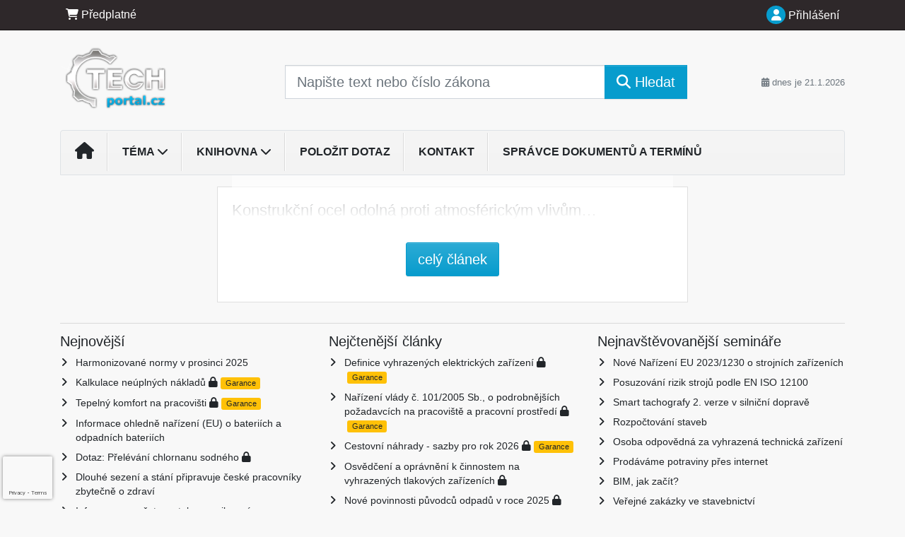

--- FILE ---
content_type: text/html; charset=utf-8
request_url: https://www.google.com/recaptcha/api2/anchor?ar=1&k=6Lc819AmAAAAAF4fYv3dDr0Zb7zNT2a2Cj51YcE9&co=aHR0cHM6Ly93d3cudGVjaHBvcnRhbC5jejo0NDM.&hl=en&v=PoyoqOPhxBO7pBk68S4YbpHZ&size=invisible&anchor-ms=20000&execute-ms=30000&cb=t6vh5hampzi4
body_size: 48843
content:
<!DOCTYPE HTML><html dir="ltr" lang="en"><head><meta http-equiv="Content-Type" content="text/html; charset=UTF-8">
<meta http-equiv="X-UA-Compatible" content="IE=edge">
<title>reCAPTCHA</title>
<style type="text/css">
/* cyrillic-ext */
@font-face {
  font-family: 'Roboto';
  font-style: normal;
  font-weight: 400;
  font-stretch: 100%;
  src: url(//fonts.gstatic.com/s/roboto/v48/KFO7CnqEu92Fr1ME7kSn66aGLdTylUAMa3GUBHMdazTgWw.woff2) format('woff2');
  unicode-range: U+0460-052F, U+1C80-1C8A, U+20B4, U+2DE0-2DFF, U+A640-A69F, U+FE2E-FE2F;
}
/* cyrillic */
@font-face {
  font-family: 'Roboto';
  font-style: normal;
  font-weight: 400;
  font-stretch: 100%;
  src: url(//fonts.gstatic.com/s/roboto/v48/KFO7CnqEu92Fr1ME7kSn66aGLdTylUAMa3iUBHMdazTgWw.woff2) format('woff2');
  unicode-range: U+0301, U+0400-045F, U+0490-0491, U+04B0-04B1, U+2116;
}
/* greek-ext */
@font-face {
  font-family: 'Roboto';
  font-style: normal;
  font-weight: 400;
  font-stretch: 100%;
  src: url(//fonts.gstatic.com/s/roboto/v48/KFO7CnqEu92Fr1ME7kSn66aGLdTylUAMa3CUBHMdazTgWw.woff2) format('woff2');
  unicode-range: U+1F00-1FFF;
}
/* greek */
@font-face {
  font-family: 'Roboto';
  font-style: normal;
  font-weight: 400;
  font-stretch: 100%;
  src: url(//fonts.gstatic.com/s/roboto/v48/KFO7CnqEu92Fr1ME7kSn66aGLdTylUAMa3-UBHMdazTgWw.woff2) format('woff2');
  unicode-range: U+0370-0377, U+037A-037F, U+0384-038A, U+038C, U+038E-03A1, U+03A3-03FF;
}
/* math */
@font-face {
  font-family: 'Roboto';
  font-style: normal;
  font-weight: 400;
  font-stretch: 100%;
  src: url(//fonts.gstatic.com/s/roboto/v48/KFO7CnqEu92Fr1ME7kSn66aGLdTylUAMawCUBHMdazTgWw.woff2) format('woff2');
  unicode-range: U+0302-0303, U+0305, U+0307-0308, U+0310, U+0312, U+0315, U+031A, U+0326-0327, U+032C, U+032F-0330, U+0332-0333, U+0338, U+033A, U+0346, U+034D, U+0391-03A1, U+03A3-03A9, U+03B1-03C9, U+03D1, U+03D5-03D6, U+03F0-03F1, U+03F4-03F5, U+2016-2017, U+2034-2038, U+203C, U+2040, U+2043, U+2047, U+2050, U+2057, U+205F, U+2070-2071, U+2074-208E, U+2090-209C, U+20D0-20DC, U+20E1, U+20E5-20EF, U+2100-2112, U+2114-2115, U+2117-2121, U+2123-214F, U+2190, U+2192, U+2194-21AE, U+21B0-21E5, U+21F1-21F2, U+21F4-2211, U+2213-2214, U+2216-22FF, U+2308-230B, U+2310, U+2319, U+231C-2321, U+2336-237A, U+237C, U+2395, U+239B-23B7, U+23D0, U+23DC-23E1, U+2474-2475, U+25AF, U+25B3, U+25B7, U+25BD, U+25C1, U+25CA, U+25CC, U+25FB, U+266D-266F, U+27C0-27FF, U+2900-2AFF, U+2B0E-2B11, U+2B30-2B4C, U+2BFE, U+3030, U+FF5B, U+FF5D, U+1D400-1D7FF, U+1EE00-1EEFF;
}
/* symbols */
@font-face {
  font-family: 'Roboto';
  font-style: normal;
  font-weight: 400;
  font-stretch: 100%;
  src: url(//fonts.gstatic.com/s/roboto/v48/KFO7CnqEu92Fr1ME7kSn66aGLdTylUAMaxKUBHMdazTgWw.woff2) format('woff2');
  unicode-range: U+0001-000C, U+000E-001F, U+007F-009F, U+20DD-20E0, U+20E2-20E4, U+2150-218F, U+2190, U+2192, U+2194-2199, U+21AF, U+21E6-21F0, U+21F3, U+2218-2219, U+2299, U+22C4-22C6, U+2300-243F, U+2440-244A, U+2460-24FF, U+25A0-27BF, U+2800-28FF, U+2921-2922, U+2981, U+29BF, U+29EB, U+2B00-2BFF, U+4DC0-4DFF, U+FFF9-FFFB, U+10140-1018E, U+10190-1019C, U+101A0, U+101D0-101FD, U+102E0-102FB, U+10E60-10E7E, U+1D2C0-1D2D3, U+1D2E0-1D37F, U+1F000-1F0FF, U+1F100-1F1AD, U+1F1E6-1F1FF, U+1F30D-1F30F, U+1F315, U+1F31C, U+1F31E, U+1F320-1F32C, U+1F336, U+1F378, U+1F37D, U+1F382, U+1F393-1F39F, U+1F3A7-1F3A8, U+1F3AC-1F3AF, U+1F3C2, U+1F3C4-1F3C6, U+1F3CA-1F3CE, U+1F3D4-1F3E0, U+1F3ED, U+1F3F1-1F3F3, U+1F3F5-1F3F7, U+1F408, U+1F415, U+1F41F, U+1F426, U+1F43F, U+1F441-1F442, U+1F444, U+1F446-1F449, U+1F44C-1F44E, U+1F453, U+1F46A, U+1F47D, U+1F4A3, U+1F4B0, U+1F4B3, U+1F4B9, U+1F4BB, U+1F4BF, U+1F4C8-1F4CB, U+1F4D6, U+1F4DA, U+1F4DF, U+1F4E3-1F4E6, U+1F4EA-1F4ED, U+1F4F7, U+1F4F9-1F4FB, U+1F4FD-1F4FE, U+1F503, U+1F507-1F50B, U+1F50D, U+1F512-1F513, U+1F53E-1F54A, U+1F54F-1F5FA, U+1F610, U+1F650-1F67F, U+1F687, U+1F68D, U+1F691, U+1F694, U+1F698, U+1F6AD, U+1F6B2, U+1F6B9-1F6BA, U+1F6BC, U+1F6C6-1F6CF, U+1F6D3-1F6D7, U+1F6E0-1F6EA, U+1F6F0-1F6F3, U+1F6F7-1F6FC, U+1F700-1F7FF, U+1F800-1F80B, U+1F810-1F847, U+1F850-1F859, U+1F860-1F887, U+1F890-1F8AD, U+1F8B0-1F8BB, U+1F8C0-1F8C1, U+1F900-1F90B, U+1F93B, U+1F946, U+1F984, U+1F996, U+1F9E9, U+1FA00-1FA6F, U+1FA70-1FA7C, U+1FA80-1FA89, U+1FA8F-1FAC6, U+1FACE-1FADC, U+1FADF-1FAE9, U+1FAF0-1FAF8, U+1FB00-1FBFF;
}
/* vietnamese */
@font-face {
  font-family: 'Roboto';
  font-style: normal;
  font-weight: 400;
  font-stretch: 100%;
  src: url(//fonts.gstatic.com/s/roboto/v48/KFO7CnqEu92Fr1ME7kSn66aGLdTylUAMa3OUBHMdazTgWw.woff2) format('woff2');
  unicode-range: U+0102-0103, U+0110-0111, U+0128-0129, U+0168-0169, U+01A0-01A1, U+01AF-01B0, U+0300-0301, U+0303-0304, U+0308-0309, U+0323, U+0329, U+1EA0-1EF9, U+20AB;
}
/* latin-ext */
@font-face {
  font-family: 'Roboto';
  font-style: normal;
  font-weight: 400;
  font-stretch: 100%;
  src: url(//fonts.gstatic.com/s/roboto/v48/KFO7CnqEu92Fr1ME7kSn66aGLdTylUAMa3KUBHMdazTgWw.woff2) format('woff2');
  unicode-range: U+0100-02BA, U+02BD-02C5, U+02C7-02CC, U+02CE-02D7, U+02DD-02FF, U+0304, U+0308, U+0329, U+1D00-1DBF, U+1E00-1E9F, U+1EF2-1EFF, U+2020, U+20A0-20AB, U+20AD-20C0, U+2113, U+2C60-2C7F, U+A720-A7FF;
}
/* latin */
@font-face {
  font-family: 'Roboto';
  font-style: normal;
  font-weight: 400;
  font-stretch: 100%;
  src: url(//fonts.gstatic.com/s/roboto/v48/KFO7CnqEu92Fr1ME7kSn66aGLdTylUAMa3yUBHMdazQ.woff2) format('woff2');
  unicode-range: U+0000-00FF, U+0131, U+0152-0153, U+02BB-02BC, U+02C6, U+02DA, U+02DC, U+0304, U+0308, U+0329, U+2000-206F, U+20AC, U+2122, U+2191, U+2193, U+2212, U+2215, U+FEFF, U+FFFD;
}
/* cyrillic-ext */
@font-face {
  font-family: 'Roboto';
  font-style: normal;
  font-weight: 500;
  font-stretch: 100%;
  src: url(//fonts.gstatic.com/s/roboto/v48/KFO7CnqEu92Fr1ME7kSn66aGLdTylUAMa3GUBHMdazTgWw.woff2) format('woff2');
  unicode-range: U+0460-052F, U+1C80-1C8A, U+20B4, U+2DE0-2DFF, U+A640-A69F, U+FE2E-FE2F;
}
/* cyrillic */
@font-face {
  font-family: 'Roboto';
  font-style: normal;
  font-weight: 500;
  font-stretch: 100%;
  src: url(//fonts.gstatic.com/s/roboto/v48/KFO7CnqEu92Fr1ME7kSn66aGLdTylUAMa3iUBHMdazTgWw.woff2) format('woff2');
  unicode-range: U+0301, U+0400-045F, U+0490-0491, U+04B0-04B1, U+2116;
}
/* greek-ext */
@font-face {
  font-family: 'Roboto';
  font-style: normal;
  font-weight: 500;
  font-stretch: 100%;
  src: url(//fonts.gstatic.com/s/roboto/v48/KFO7CnqEu92Fr1ME7kSn66aGLdTylUAMa3CUBHMdazTgWw.woff2) format('woff2');
  unicode-range: U+1F00-1FFF;
}
/* greek */
@font-face {
  font-family: 'Roboto';
  font-style: normal;
  font-weight: 500;
  font-stretch: 100%;
  src: url(//fonts.gstatic.com/s/roboto/v48/KFO7CnqEu92Fr1ME7kSn66aGLdTylUAMa3-UBHMdazTgWw.woff2) format('woff2');
  unicode-range: U+0370-0377, U+037A-037F, U+0384-038A, U+038C, U+038E-03A1, U+03A3-03FF;
}
/* math */
@font-face {
  font-family: 'Roboto';
  font-style: normal;
  font-weight: 500;
  font-stretch: 100%;
  src: url(//fonts.gstatic.com/s/roboto/v48/KFO7CnqEu92Fr1ME7kSn66aGLdTylUAMawCUBHMdazTgWw.woff2) format('woff2');
  unicode-range: U+0302-0303, U+0305, U+0307-0308, U+0310, U+0312, U+0315, U+031A, U+0326-0327, U+032C, U+032F-0330, U+0332-0333, U+0338, U+033A, U+0346, U+034D, U+0391-03A1, U+03A3-03A9, U+03B1-03C9, U+03D1, U+03D5-03D6, U+03F0-03F1, U+03F4-03F5, U+2016-2017, U+2034-2038, U+203C, U+2040, U+2043, U+2047, U+2050, U+2057, U+205F, U+2070-2071, U+2074-208E, U+2090-209C, U+20D0-20DC, U+20E1, U+20E5-20EF, U+2100-2112, U+2114-2115, U+2117-2121, U+2123-214F, U+2190, U+2192, U+2194-21AE, U+21B0-21E5, U+21F1-21F2, U+21F4-2211, U+2213-2214, U+2216-22FF, U+2308-230B, U+2310, U+2319, U+231C-2321, U+2336-237A, U+237C, U+2395, U+239B-23B7, U+23D0, U+23DC-23E1, U+2474-2475, U+25AF, U+25B3, U+25B7, U+25BD, U+25C1, U+25CA, U+25CC, U+25FB, U+266D-266F, U+27C0-27FF, U+2900-2AFF, U+2B0E-2B11, U+2B30-2B4C, U+2BFE, U+3030, U+FF5B, U+FF5D, U+1D400-1D7FF, U+1EE00-1EEFF;
}
/* symbols */
@font-face {
  font-family: 'Roboto';
  font-style: normal;
  font-weight: 500;
  font-stretch: 100%;
  src: url(//fonts.gstatic.com/s/roboto/v48/KFO7CnqEu92Fr1ME7kSn66aGLdTylUAMaxKUBHMdazTgWw.woff2) format('woff2');
  unicode-range: U+0001-000C, U+000E-001F, U+007F-009F, U+20DD-20E0, U+20E2-20E4, U+2150-218F, U+2190, U+2192, U+2194-2199, U+21AF, U+21E6-21F0, U+21F3, U+2218-2219, U+2299, U+22C4-22C6, U+2300-243F, U+2440-244A, U+2460-24FF, U+25A0-27BF, U+2800-28FF, U+2921-2922, U+2981, U+29BF, U+29EB, U+2B00-2BFF, U+4DC0-4DFF, U+FFF9-FFFB, U+10140-1018E, U+10190-1019C, U+101A0, U+101D0-101FD, U+102E0-102FB, U+10E60-10E7E, U+1D2C0-1D2D3, U+1D2E0-1D37F, U+1F000-1F0FF, U+1F100-1F1AD, U+1F1E6-1F1FF, U+1F30D-1F30F, U+1F315, U+1F31C, U+1F31E, U+1F320-1F32C, U+1F336, U+1F378, U+1F37D, U+1F382, U+1F393-1F39F, U+1F3A7-1F3A8, U+1F3AC-1F3AF, U+1F3C2, U+1F3C4-1F3C6, U+1F3CA-1F3CE, U+1F3D4-1F3E0, U+1F3ED, U+1F3F1-1F3F3, U+1F3F5-1F3F7, U+1F408, U+1F415, U+1F41F, U+1F426, U+1F43F, U+1F441-1F442, U+1F444, U+1F446-1F449, U+1F44C-1F44E, U+1F453, U+1F46A, U+1F47D, U+1F4A3, U+1F4B0, U+1F4B3, U+1F4B9, U+1F4BB, U+1F4BF, U+1F4C8-1F4CB, U+1F4D6, U+1F4DA, U+1F4DF, U+1F4E3-1F4E6, U+1F4EA-1F4ED, U+1F4F7, U+1F4F9-1F4FB, U+1F4FD-1F4FE, U+1F503, U+1F507-1F50B, U+1F50D, U+1F512-1F513, U+1F53E-1F54A, U+1F54F-1F5FA, U+1F610, U+1F650-1F67F, U+1F687, U+1F68D, U+1F691, U+1F694, U+1F698, U+1F6AD, U+1F6B2, U+1F6B9-1F6BA, U+1F6BC, U+1F6C6-1F6CF, U+1F6D3-1F6D7, U+1F6E0-1F6EA, U+1F6F0-1F6F3, U+1F6F7-1F6FC, U+1F700-1F7FF, U+1F800-1F80B, U+1F810-1F847, U+1F850-1F859, U+1F860-1F887, U+1F890-1F8AD, U+1F8B0-1F8BB, U+1F8C0-1F8C1, U+1F900-1F90B, U+1F93B, U+1F946, U+1F984, U+1F996, U+1F9E9, U+1FA00-1FA6F, U+1FA70-1FA7C, U+1FA80-1FA89, U+1FA8F-1FAC6, U+1FACE-1FADC, U+1FADF-1FAE9, U+1FAF0-1FAF8, U+1FB00-1FBFF;
}
/* vietnamese */
@font-face {
  font-family: 'Roboto';
  font-style: normal;
  font-weight: 500;
  font-stretch: 100%;
  src: url(//fonts.gstatic.com/s/roboto/v48/KFO7CnqEu92Fr1ME7kSn66aGLdTylUAMa3OUBHMdazTgWw.woff2) format('woff2');
  unicode-range: U+0102-0103, U+0110-0111, U+0128-0129, U+0168-0169, U+01A0-01A1, U+01AF-01B0, U+0300-0301, U+0303-0304, U+0308-0309, U+0323, U+0329, U+1EA0-1EF9, U+20AB;
}
/* latin-ext */
@font-face {
  font-family: 'Roboto';
  font-style: normal;
  font-weight: 500;
  font-stretch: 100%;
  src: url(//fonts.gstatic.com/s/roboto/v48/KFO7CnqEu92Fr1ME7kSn66aGLdTylUAMa3KUBHMdazTgWw.woff2) format('woff2');
  unicode-range: U+0100-02BA, U+02BD-02C5, U+02C7-02CC, U+02CE-02D7, U+02DD-02FF, U+0304, U+0308, U+0329, U+1D00-1DBF, U+1E00-1E9F, U+1EF2-1EFF, U+2020, U+20A0-20AB, U+20AD-20C0, U+2113, U+2C60-2C7F, U+A720-A7FF;
}
/* latin */
@font-face {
  font-family: 'Roboto';
  font-style: normal;
  font-weight: 500;
  font-stretch: 100%;
  src: url(//fonts.gstatic.com/s/roboto/v48/KFO7CnqEu92Fr1ME7kSn66aGLdTylUAMa3yUBHMdazQ.woff2) format('woff2');
  unicode-range: U+0000-00FF, U+0131, U+0152-0153, U+02BB-02BC, U+02C6, U+02DA, U+02DC, U+0304, U+0308, U+0329, U+2000-206F, U+20AC, U+2122, U+2191, U+2193, U+2212, U+2215, U+FEFF, U+FFFD;
}
/* cyrillic-ext */
@font-face {
  font-family: 'Roboto';
  font-style: normal;
  font-weight: 900;
  font-stretch: 100%;
  src: url(//fonts.gstatic.com/s/roboto/v48/KFO7CnqEu92Fr1ME7kSn66aGLdTylUAMa3GUBHMdazTgWw.woff2) format('woff2');
  unicode-range: U+0460-052F, U+1C80-1C8A, U+20B4, U+2DE0-2DFF, U+A640-A69F, U+FE2E-FE2F;
}
/* cyrillic */
@font-face {
  font-family: 'Roboto';
  font-style: normal;
  font-weight: 900;
  font-stretch: 100%;
  src: url(//fonts.gstatic.com/s/roboto/v48/KFO7CnqEu92Fr1ME7kSn66aGLdTylUAMa3iUBHMdazTgWw.woff2) format('woff2');
  unicode-range: U+0301, U+0400-045F, U+0490-0491, U+04B0-04B1, U+2116;
}
/* greek-ext */
@font-face {
  font-family: 'Roboto';
  font-style: normal;
  font-weight: 900;
  font-stretch: 100%;
  src: url(//fonts.gstatic.com/s/roboto/v48/KFO7CnqEu92Fr1ME7kSn66aGLdTylUAMa3CUBHMdazTgWw.woff2) format('woff2');
  unicode-range: U+1F00-1FFF;
}
/* greek */
@font-face {
  font-family: 'Roboto';
  font-style: normal;
  font-weight: 900;
  font-stretch: 100%;
  src: url(//fonts.gstatic.com/s/roboto/v48/KFO7CnqEu92Fr1ME7kSn66aGLdTylUAMa3-UBHMdazTgWw.woff2) format('woff2');
  unicode-range: U+0370-0377, U+037A-037F, U+0384-038A, U+038C, U+038E-03A1, U+03A3-03FF;
}
/* math */
@font-face {
  font-family: 'Roboto';
  font-style: normal;
  font-weight: 900;
  font-stretch: 100%;
  src: url(//fonts.gstatic.com/s/roboto/v48/KFO7CnqEu92Fr1ME7kSn66aGLdTylUAMawCUBHMdazTgWw.woff2) format('woff2');
  unicode-range: U+0302-0303, U+0305, U+0307-0308, U+0310, U+0312, U+0315, U+031A, U+0326-0327, U+032C, U+032F-0330, U+0332-0333, U+0338, U+033A, U+0346, U+034D, U+0391-03A1, U+03A3-03A9, U+03B1-03C9, U+03D1, U+03D5-03D6, U+03F0-03F1, U+03F4-03F5, U+2016-2017, U+2034-2038, U+203C, U+2040, U+2043, U+2047, U+2050, U+2057, U+205F, U+2070-2071, U+2074-208E, U+2090-209C, U+20D0-20DC, U+20E1, U+20E5-20EF, U+2100-2112, U+2114-2115, U+2117-2121, U+2123-214F, U+2190, U+2192, U+2194-21AE, U+21B0-21E5, U+21F1-21F2, U+21F4-2211, U+2213-2214, U+2216-22FF, U+2308-230B, U+2310, U+2319, U+231C-2321, U+2336-237A, U+237C, U+2395, U+239B-23B7, U+23D0, U+23DC-23E1, U+2474-2475, U+25AF, U+25B3, U+25B7, U+25BD, U+25C1, U+25CA, U+25CC, U+25FB, U+266D-266F, U+27C0-27FF, U+2900-2AFF, U+2B0E-2B11, U+2B30-2B4C, U+2BFE, U+3030, U+FF5B, U+FF5D, U+1D400-1D7FF, U+1EE00-1EEFF;
}
/* symbols */
@font-face {
  font-family: 'Roboto';
  font-style: normal;
  font-weight: 900;
  font-stretch: 100%;
  src: url(//fonts.gstatic.com/s/roboto/v48/KFO7CnqEu92Fr1ME7kSn66aGLdTylUAMaxKUBHMdazTgWw.woff2) format('woff2');
  unicode-range: U+0001-000C, U+000E-001F, U+007F-009F, U+20DD-20E0, U+20E2-20E4, U+2150-218F, U+2190, U+2192, U+2194-2199, U+21AF, U+21E6-21F0, U+21F3, U+2218-2219, U+2299, U+22C4-22C6, U+2300-243F, U+2440-244A, U+2460-24FF, U+25A0-27BF, U+2800-28FF, U+2921-2922, U+2981, U+29BF, U+29EB, U+2B00-2BFF, U+4DC0-4DFF, U+FFF9-FFFB, U+10140-1018E, U+10190-1019C, U+101A0, U+101D0-101FD, U+102E0-102FB, U+10E60-10E7E, U+1D2C0-1D2D3, U+1D2E0-1D37F, U+1F000-1F0FF, U+1F100-1F1AD, U+1F1E6-1F1FF, U+1F30D-1F30F, U+1F315, U+1F31C, U+1F31E, U+1F320-1F32C, U+1F336, U+1F378, U+1F37D, U+1F382, U+1F393-1F39F, U+1F3A7-1F3A8, U+1F3AC-1F3AF, U+1F3C2, U+1F3C4-1F3C6, U+1F3CA-1F3CE, U+1F3D4-1F3E0, U+1F3ED, U+1F3F1-1F3F3, U+1F3F5-1F3F7, U+1F408, U+1F415, U+1F41F, U+1F426, U+1F43F, U+1F441-1F442, U+1F444, U+1F446-1F449, U+1F44C-1F44E, U+1F453, U+1F46A, U+1F47D, U+1F4A3, U+1F4B0, U+1F4B3, U+1F4B9, U+1F4BB, U+1F4BF, U+1F4C8-1F4CB, U+1F4D6, U+1F4DA, U+1F4DF, U+1F4E3-1F4E6, U+1F4EA-1F4ED, U+1F4F7, U+1F4F9-1F4FB, U+1F4FD-1F4FE, U+1F503, U+1F507-1F50B, U+1F50D, U+1F512-1F513, U+1F53E-1F54A, U+1F54F-1F5FA, U+1F610, U+1F650-1F67F, U+1F687, U+1F68D, U+1F691, U+1F694, U+1F698, U+1F6AD, U+1F6B2, U+1F6B9-1F6BA, U+1F6BC, U+1F6C6-1F6CF, U+1F6D3-1F6D7, U+1F6E0-1F6EA, U+1F6F0-1F6F3, U+1F6F7-1F6FC, U+1F700-1F7FF, U+1F800-1F80B, U+1F810-1F847, U+1F850-1F859, U+1F860-1F887, U+1F890-1F8AD, U+1F8B0-1F8BB, U+1F8C0-1F8C1, U+1F900-1F90B, U+1F93B, U+1F946, U+1F984, U+1F996, U+1F9E9, U+1FA00-1FA6F, U+1FA70-1FA7C, U+1FA80-1FA89, U+1FA8F-1FAC6, U+1FACE-1FADC, U+1FADF-1FAE9, U+1FAF0-1FAF8, U+1FB00-1FBFF;
}
/* vietnamese */
@font-face {
  font-family: 'Roboto';
  font-style: normal;
  font-weight: 900;
  font-stretch: 100%;
  src: url(//fonts.gstatic.com/s/roboto/v48/KFO7CnqEu92Fr1ME7kSn66aGLdTylUAMa3OUBHMdazTgWw.woff2) format('woff2');
  unicode-range: U+0102-0103, U+0110-0111, U+0128-0129, U+0168-0169, U+01A0-01A1, U+01AF-01B0, U+0300-0301, U+0303-0304, U+0308-0309, U+0323, U+0329, U+1EA0-1EF9, U+20AB;
}
/* latin-ext */
@font-face {
  font-family: 'Roboto';
  font-style: normal;
  font-weight: 900;
  font-stretch: 100%;
  src: url(//fonts.gstatic.com/s/roboto/v48/KFO7CnqEu92Fr1ME7kSn66aGLdTylUAMa3KUBHMdazTgWw.woff2) format('woff2');
  unicode-range: U+0100-02BA, U+02BD-02C5, U+02C7-02CC, U+02CE-02D7, U+02DD-02FF, U+0304, U+0308, U+0329, U+1D00-1DBF, U+1E00-1E9F, U+1EF2-1EFF, U+2020, U+20A0-20AB, U+20AD-20C0, U+2113, U+2C60-2C7F, U+A720-A7FF;
}
/* latin */
@font-face {
  font-family: 'Roboto';
  font-style: normal;
  font-weight: 900;
  font-stretch: 100%;
  src: url(//fonts.gstatic.com/s/roboto/v48/KFO7CnqEu92Fr1ME7kSn66aGLdTylUAMa3yUBHMdazQ.woff2) format('woff2');
  unicode-range: U+0000-00FF, U+0131, U+0152-0153, U+02BB-02BC, U+02C6, U+02DA, U+02DC, U+0304, U+0308, U+0329, U+2000-206F, U+20AC, U+2122, U+2191, U+2193, U+2212, U+2215, U+FEFF, U+FFFD;
}

</style>
<link rel="stylesheet" type="text/css" href="https://www.gstatic.com/recaptcha/releases/PoyoqOPhxBO7pBk68S4YbpHZ/styles__ltr.css">
<script nonce="UXla_XmsiCc0XjWpFx9A1g" type="text/javascript">window['__recaptcha_api'] = 'https://www.google.com/recaptcha/api2/';</script>
<script type="text/javascript" src="https://www.gstatic.com/recaptcha/releases/PoyoqOPhxBO7pBk68S4YbpHZ/recaptcha__en.js" nonce="UXla_XmsiCc0XjWpFx9A1g">
      
    </script></head>
<body><div id="rc-anchor-alert" class="rc-anchor-alert"></div>
<input type="hidden" id="recaptcha-token" value="[base64]">
<script type="text/javascript" nonce="UXla_XmsiCc0XjWpFx9A1g">
      recaptcha.anchor.Main.init("[\x22ainput\x22,[\x22bgdata\x22,\x22\x22,\[base64]/[base64]/MjU1Ong/[base64]/[base64]/[base64]/[base64]/[base64]/[base64]/[base64]/[base64]/[base64]/[base64]/[base64]/[base64]/[base64]/[base64]/[base64]\\u003d\x22,\[base64]\\u003d\x22,\[base64]/[base64]/wr/CrXzDgMKAJXjClcKuwqE5wrTCqR/DjSQVw5IHIMK/wqQvwrUSMGHCtcK/[base64]/DkcO3em7CmysGwqF2w64XdcOOUiEbw7DCscK8PsK1w5VNw613bzkzRirDo1c6GsOmWSXDhsOHUsKdSVgaB8OcAMO1w63DmD3Dv8OQwqYlw7t/PEpXw5fCsCQFV8OLwr0GwqbCkcKUBEsvw4jDlwh9wr/DnjJqL1TCnW/DssONYltcw5vDlsOuw7UPwoHCrEvCrlHCjEHDln0vCSbCp8O3w5p9EsKpTSxHw7U5w58VwqzDmCcwEsO7w5vDjMKIwqjDjcK6O8KZMMKYEsOmRMK+NMKsw7/[base64]/DojLDpnoLQ8OUDE3CvRHCtyc3KCdYw5svw7BUwoMTw7XDiHrDlsKgwrsGTcKQFU3Cvjk/wpfCn8Oxdl15V8OkF8OqSkXDtcKLS3AywowYE8KMQ8KBFnNjF8OJw4XDlmlvwqkWwoLCiHbCrCPCvQg+U1jCncOgwpTChcKsQGvCsMOsUScXBn4OwojCkMKCWMOyaAzCt8K3AFJdBwFYw5RKaMORwrDDgsO/wrsjAsOOGEBLwrXCqzVHKsKuwqLCn1wlTzFqw67DhsOfIMOSw7TCvBN4GsKEG0HDrlTDpnkEw64yCsO2X8O+w7TCvzfDsEwXDsOuwrFpaMOfw5fDtMKLwoVWK2A+wr/[base64]/Oz9jw6TChWQ2eCQ8wofDqsKSJCnCuMOewobDm8Kew4IdHAZ8wpLCuMKPw4xQJ8KLw6PDp8KDDMKUw7LCu8KzwpTCs1Y7BsK9wod6w45QPMKjwr/CssKgCgHCl8OhUyXCrcKNDBzClMKWwpPCgE7DvCPCisOBwqtUw4HCtsOQEUvDuhjCk1DDrsOZwq3DtxfDhFAkw4sSGcOUXsOWw6fDvRbDhhDDjynDvCldPl0TwpcQwq3CiycbZMORA8Oyw6dpRRUiwr4/dlDDuAPDkMO/w5/DpcKWwoEhwolZw7RfXMOWwoARwoLDisOfw5I9w73Ck8KJeMOSVcObLMOBGB0nwroxw6tZFsO7wr0MdynDpsK9B8K+aSzChcOKwq/[base64]/Dj2DCli7CnSxABsKIecK7aMKiQsK5w7NOdMKaZGNZw5V8E8KOw77Dij8/M0pXTHMXw6HDlcK1w7cQd8OuMAgfUhJjZcKSLUwCHj5NACdtwpAsYcKzw7UiwonDpcOUwq9SeH14OMK4w65DwojDjcOpe8OES8OYw6vCqsKefApZwrXDpMKEJcKmNMO4wo3CksKZwplJECg2UsKoBhM0Bgclw7XCi8OoK1dTFXYSDMO+wqFGw4c/w4EewqUyw7bCm2scMMOhw4MoccO5wrrDpgIMw4TDi37Cr8KnQX/CmMOMZh0Yw65Qw5NRw4tKecOpf8OheUzCr8O7McKTXjQQYcOlwrUUw51bMsK/UXUowofCv2ksC8KdLFDDsm7Dh8Kew5HCuWpGWsK3NMKPDS3Dj8OiIwbCjMOUSU/CjsKQG1rDhsKEIwbCrAzChjnChhTDj1nDtzFrwpTCnMOvR8Kdwqo+wpdvw4bCk8KRO1B7DBV5wrPDhMORw5YvwoLCuTLDgwcnBFTCpMKOXh/DssKcBUPDlcK3an3DpB7DiMOlICXDiCfDqcK+woZvQsORB01/w4BNwpTChcKcw41oHiM1w7jDqMKPIsORw4rDlMO3w7glwrEVMD8ZIwfDmcK/e33CncKDwonChznCuhLCvMOwFcKAw5Z6wrTCqW5tAisMwrbCizXDm8Ouw5/CpnEqwpUFw6NiTsK0wovDmsOwIsKRwrhOw71dw54vTRRhAB3DjQ3DvWfCtMOeJMKkWi4CwrY0PsOPTVR+w7jDqcKKZn/CisKVFUFGUsKQd8O0NEHDgEg6w61xOl7DsyQ3SlnCgsKOT8Oow57DuAg2w5NewoJOwoHDqWBYwqLCqcONw4ZTwrjDqsKmw4kdccOSwqbCoCFFfcK/NcOWIAASw7cCVDvDg8OiYsKJwqMoasKVeGLDjkzCo8KJwo/[base64]/Dni7Dkj3DuMOywqtvBsOEwoTCtDrChsO0aSHDlWowXSVmTsO0SsK/RTrDojBfw7UFVwHDisOsw6fDicOGP189w5nDs25PTCrChcKxwrPCrMOdw5PDhcKJw7nDosO6wphLXG/Cs8KRNngjLsOUw6sHw6/[base64]/wpZoOsOqWzduw73CssOLwqnDglQIByI6HMK2F3/[base64]/DqcORRlYdRQF4wp/DqnNSICkkwpNhLMOfwqcpTcKswok6w6AieMOnwqPDo2U9woDCtzXCosO1L2zDhsK6JcORTcONw5vDgMOOIzs6wpjDj1dtF8KPw60sehjDk048w4FJYzhNw6fDn2hawrHDo8ODX8KywpPDnCnDpl15w57DkgdPSD9BPXLDixpXFsOPYi/DjsOkwq98OTdKwp0hwr8yKnXCqcK6UkEXJFFCw5bDqsOqJnfCpFPDmUkGZMOOSsKVwrMwwrnChsO/[base64]/wrkvWgrCpMKUwo5fD8ORw7/[base64]/Cm8K/[base64]/JwA2wr3ChsKGUh/DoMObZMKAA8OaJX7CucOrwpfDn2ApcyDDjsKaesOdwowoYB3DqkNBw4XDuDfCtU7DvsONU8Ooa1jDhxPCuArDrcOnw6/CqcKNwqrCrj8rwqbCssKYZMOqw79WGcKZYsKvwqcxBcKOwr0gT8Ofw7XClzdXeBTCv8K1MhtTwrBMw6LCosOiDcK5woIEw6fDisOAVCUPNsOEWcK9w5/DqlrCjMKawrfCjMOTCsOJwoTDgcK3FQrChsK7DcKTwpICCAgcGMORw7dJJsO0wovCjy3DicKbXwvDmizDhcKTDMKkw6PDosKrwpY/w4odw541w50NwqjDllZLw5PDqcObdW1ew70uwqVMwokvw5ElNMKnw7zCnR1YBMKtGsONw4HDocK+FSLCi1nCosOuOMKZJVDCpsOMw43DrcOSWiXDs3s2w6c5w7fCpgZUwrANGDHDjcKQX8ONwojCkGcPwpwSeDLCoi7DpxZeAsKjHRLDj2TCl2/DscO8UcKcSxvDjMKOCgwwWMKxLUDCpMKOYsO0TcODw7ZjbCLCl8KhGMKSTMO5w67DisKkwqDDmFXDgUIVNMOCc0PDh8O/wog0wo/DssK7wp3DplMkw44lw7nCm2LDhXheCREfH8OywpzCisKhPcOLTMOOZsOoUiNFTDJTJMKtwo1nbCfDr8KtwozCoiEAw5TCr1dTHMKiRw7DiMKfw4HDtcOPVwA/IMKPaSbChgw0wp7DhcKNLsOzw6PDoRrCnxnDomzDmhPCtMOkw53DsMKgw5gOwpnDuFPCjcKWGQc1w5dZwovCuMOEwrjCgcOQwqFlwp7DrMKHBFPDuUfCq05eN8OeWsO8NUxjFSbDqFkkwqIKw7HDhFARw5I5w4VeWTbDlsK1w5jDgsOwUsK/F8OEcgLDi27ChhTCpsKfMyfChMK2NSEPwqrCvW/CtcKOwpzDmG/CoSIhw7NNSsOHSwk+wocqACXChMKSw5diw5NuXS/[base64]/[base64]/DsAASwpnDnMKHbxLDpjsJDMO1wqbDmmTDtcOnwrRYwotuLmIOK21ew4nCmcKKwrFGLUPDrwXDi8OPw6zDkA3DsMOdCxvDpMKpFcKCEsK3wozDoyTDoMKXwoXCkyTDgMKVw6XDvMOZw7hjw7MteMOdfC/[base64]/DvcO/wrMVw5rClMOCZ8KDw4jDmcOjOcOQbsKBw4VSwr/DtyBtM1nChFYjNB/[base64]/Cm2FEfcOHwpQdZWrDi8KeQVHCtcOndcK6F8OSP8K3JHPCksOmwoPCn8Kvw7HCpDEdw49mw4oQwp46EsKMwrEweW/DkcOUOVDCjjJ8LwIRERLDvMOZwpnCocO2wqzDswnCgAU+NzHClzspMcKuwp3DicOPwrHCpMOBD8O/[base64]/w7jCncK2w5hIfk/CsUtzwpYEwqrDlsKXY0ECwpLCl3YpKzAKw4XDosKTb8Oqw6bDhsO2wr/Dl8Kcwr0xwrVaNEVXRsO+wrnDnQoqw5/DhsKgT8K5wp3DrsKgwozDrsO2wp7CrcKJw73CgTDDvFPCssOWwqslfsK0wrYbLHTDuRMbJDXDhsOeXsK2c8OPw6DDo3dGPMKTcWvDm8KQf8OnwrNDwrV7wo1XMMKew4J7csOfaBliwp9ww4PDkhHDhHkwA2XCs1rDqRVjw40TwoHCo2UTw5XDr8O+wrkFK1/[base64]/Dv8Oxd3FNw5vCjMOjCHbDogBDwofClMKSwqPCtX0qw6VnJk7Dv8OhwoJdwqB5w541wrTChTLDrsOISBDDnncFQDHDj8OGw4HCh8KWNV5/w5nDicKtwrx/w6www41XZADDvUjDu8OUwrbDl8K+w4Asw6/CllbCpA5Nw5rCm8KXTnhjw59Bw4jCuEgwXMOze8OcUcOtbsOgwrDDtWLDscO2w7LDqggcHMKJH8OVE0bDrwFrRcKQTcK8wqbDrEcIRw/DlsK9wrPDpcO0woAMBwXDhQ7CmGI6OEpLwoZLSMOzw4jCrMOkw5nCjMKRw4PCrMKUJsKyw4kUL8O9ExcCQkDCosOOw794wocAwpwLSsOGwrfDuwduwpsiQ1VZwqVBwqBVD8KEa8OYw5zCisObw5BUw5rCnMOSwpjDm8Oxdx3DtyvDgxY1UDd/[base64]/DjsO3wqbDrMOWTSJyw7gBH8KUw7dOwpFefcO9w57CgClnw4hvwp7DhyRPw6Bpwq/DiQ3DjAHCnsKMw7rCgsK7JMOowrXDvX8iwpEYwrllwo9jfMOcw5ZgNU9uJxzDjWvCmcOxw73CnhzDn8OMOnHCrcOiwoLCssKTwoHCpcKFwq1iwplQw64UPRxowoIswpoWw7/[base64]/ChsKMOMKYwqxuHMKaw4gvVxXCshfDk8OCM8OxM8Oaw6/DsRodAcOQa8Kow75mw6APwrYSw7N4c8OPQj3Dh3w/[base64]/[base64]/wrvCthLDslsRw4jDpMKWwpRaacKWF0bCtMOLD1/Dpm1Tw7RQwp4zBw7CvVJyw73ClcK/wq8zwqE6wo7Ch35FVsK/wqUkwoR+wqsIdzDCkn/DtTofwqfChcKuw6LCmXwMw4NONQXClSPDi8KWXMOTwpPDhRLCi8OawpQxwpZawoxJKWrCoXJyKMO9wqMucFXDtsKEwoNQw4kCK8OwbMKvEVR/wqxGwroSwqQHwogBw7Vjw7fDksOTK8OAZsO0wrR+fMKPUcKWwrRfwoHDgMObw4DCsj3CrsKreFUGXsKIw4zDusOTPcO6worCvSc3w75Xw6VnwpbDm1bCnsKUY8O8B8OiKMO6WMO1DcOhwqTCtGPDnMOOwp/CqmTDqXnCqSzDhQDDtcO3wqFKOMOYLMK1HMKJw69Aw4FAw4YMw5Y0woVdwroEW1gGBcOHw78zw5PDsC1vGHMbw6fCkB86w6c5wodMwr/[base64]/DoHQLL0jClMKuJsOEwqxTAcKXw7XDhsKDwpzCiMKgwqTClBbCvsKAWsKYI8O8RcO9wrtpNcOvwr4iw55gw6UzcUHDncKrb8O1ISvDgMKnw5bClQgzwohlAEEdw7bDtXTCucKVw7ENw5QiDGjCicONT8OIRCgGMcOow6zCs0/Cg2HCucKxKsK/w7dRwpHCkyIwwqQKwqrDtsKmdD0bwoAQWsKaUsOyCwoaw47Ds8OyYBxpwp3CpGtyw5JbDsKIwoE6w7Zjw6cRA8Krw7kPw5I6fBN/W8OdwpB+w4bCk3EFZ2bDkDB1wqfDuMOyw7ccwoLCpHNXVsKoZsK9Vk8KwoAzw7XDocK3IMOQwqY6w7IiJMKWw7MGexRKIsKmMcKIw4nDu8OzdcOSTmzDg2whGSIKBGJqwpPCgcK+DMKCF8Ofw7TDjWfCo1/CkDxlwoUrw47Dh2QPERhhdsOYagZ8w7LCgVzCl8KLw5lOw4LDnsOdwpLCi8Ksw5B9wqXClEkPw4/[base64]/QRXCjyPCliDCiHvCnsO3HcK0w6pdDsKDbsKow5Q8ZcO/wpU7IMO5w45fY1XDmcKId8Kiw5Zowp8cGsKcw5TCvMKtwr3CpMKnQzVAUGRvwpRMWXvCs0Zsw6bCgDwxbjXCmMO6ORx6Y3/DnsKdwq06w5DCtkPDu2fCgg/[base64]/wovDr8K3LTnDgBYEbwTCtsOswpPDh8KJwq1dCMO6Y8Kiwol+HBAfZ8KYwpwGwoVXMVVgJicXfcO+woIzVTQhS17CncOgG8OCwoXCjkDDpMK3QTrCtjPCnVJaVsOJw54Kw5PCvcKywqpPw4xpwrsYOW4QPUUxIXXDqsK5bcKIbiUnE8OUw7w+W8Ozwpc/YsKwD397wqFnVsOMwpnCnMOZej1Bw4Rrw4HCizfCk8KOw4U9GgDCucOgw5/Cq3E3FsKPworCjWjCj8KKwop4w7BdZ2XCpsKNwo/DjWbClcOCCcOTGFQowoLCm2JARCtDwpR8wozDlMONwovDusK5wqvDiHvCs8KTw5QiwpMQw6lkM8K6w4/CnB/CmS3Cr0BFE8O5asKyCnFiw7JTSsKbwoEHwoUdU8Kmw69Bw4UHe8OIw5pXOMK2D8Kpw6o8wogaCMKHwqs/aU1SVVwBw4MdB0nDhkJDw7rCvWfDi8K0Rj/Ci8K8wqbCh8OiwrcvwqBTNSRiFTFuBMOlw6Q9SlgRwphsccKGwqnDkcK4RyjDuMK5w5REEg7CqS4Wwpxkw4dTM8KFw4fCjTIXZ8OEw64zw7rDvRzCkcOHOcK6QMOOJQHCohvCqsKJwq/[base64]/[base64]/wrjClsKIMMKTw7nDoMOLLcKawqzDj29cI8Kyw6dWw7BJNULDh3/[base64]/CrsKawrYGwp/DhnXDoxTCqsKrwoN8emMbRQTDlkvCiiHCq8Kiwp7DucOQB8O8QMKzwo4xLcK+wqJlw4lVwrBAwoBkBcOhw6LCrDzChsKpaW0FB8KLwpfCvg9cwp5yacKJGcOlUTTCm2ZmGEjCqSw8w5g/eMK+EMKLw6HDt3HCqyfDu8K+V8ONwoXCk1rCgnbChkzCoTlkJcKDwq/CmXYewrFcw6rCondFH1wxAg8jwp3DvCLDhcOlCRjCg8OEGzsjwrh+wrZwwo8mwpHDqnk/w4fDribCqcOgInrCjiEqwrbCimh/[base64]/DumLDtsO9woIHw7nCtHUIEQnDunIoGVDDpS00w4khDDPCosKOwojCtDN1w5dmw7vChMKbwoLCrSLCv8OIwqMHwq/[base64]/CtGfCvyzCtsONU8Kzw5DDgTZew6srw5QWwrd9w69Iw6RFw6I6wr3CqhzClRXCmx7DnmNZwpNkSMKzwpI1NzZfBj0Cw45Gw7YewqvCmlVBdsOkccK1XcKEwrzDmn5kIMOywr/CvsKzw4rCicK4w5jDuGUDwrAxDRDClMKVw6piNsKxQ214wpcid8Oaw47ClWk1wpXCv0HDsMKKw7lTOBPDiMO7wolgQzvDssO2GcKObMOfw4Esw4ctMDXDvcOEP8OIFsO7PEbDg0I0w4TCl8OiDmbCiUfCjiVnw6vCniM9YMOhb8OFwpPDjVACwr3ClGHDlX/Duj7DkU/Doj7Dq8KTw4o4Z8OIIXHDtifDosOpccO3D17ConrDvWDDkyrDncOpCQ02wq5Xw6/[base64]/JAHDslsAf8OWGcKAwq5HEcO0w57CijNrClcCwocJwrjCjsOywpnCjsOlQFhxZMK2w5IdwobCoHltU8K5wrrCiMKgPW5sS8O7wphHw57Ci8K9GR3ChR3DkcOnw41nw4jDgMKhcMKsPA/DnMOtPm7DjsOxwp/CucKXwrR+w5fCssKHVsKhaMK/dHbDqcOSaMO3wrofeiRuw5XDnsOUDF8mA8OxwrwOwobCh8OzK8Oyw4UUw5wdSE9Tw4Vxw5BnbRRmw5MgwrbCucKcwp/[base64]/DjMODXMOgK8KJC2sbTwFAF8KcwqkdVlDCu8KieMOYRMKuwojDmcOcwrpLbMKiE8KLFVdgTcK+ZMK6EMKHw4I3CcKmwqzCv8OwI0XDhwTDvMOQTsK7wo0Aw47Du8O/w7jCgcOqBUfDgsODBHzDtMKVw5jClsK0cnDCscKPQMKkw7EHw73CgMO6YR3CvHdeW8KFwp3CrC/DpEJBZlTDlsO+fWfCllrCg8OIIAk0Sz7DtznDisOMJi3DpFzDpsOxUsKGw40Vw7PDnMOkwqxkwrLDjRFBw7HCvC7DtwPDvcOzwpgCSgHCn8Khw7HCmT3DrcKnMcO9wpY9IMKbKnfCocOXwpnDqmrCgGY/wow8N0liNUljw50ywrHCn1tPNcK/w5xZW8Kcw6/DlcOGwoTDm19+w7krwrBTwqp8FwnDmQpNKcKwwqnCm1DDuT4+BUXCk8KkDMOIw7vDk37Cn3hKwoY9wrHCkBHDlAzCn8OwPMOVwrgWCGbCvcOtP8KHQcKUfcONVcOSO8Kiw6XCp3tHw5R1VEslwqlvwpI0DHccHsKDDcOgw7/[base64]/CksKnQ8KGcQAAw6B0wqXCmcK1Y8ODwrfCiMKzwqvDlCMuA8Kywpw2biJPwoHCvQDDuTrDsMKyVkLCmR3CksKmKQFeYD5QVcKow5dVw6ZQAwvDp0hvw4jCiyBuwqnCtizDjMOWegdkw54UdVUdw4xyWcKUccKdw7kyLMOJPAbCoVEUECbDlMOGJcKuUxAzdhnDl8O/[base64]/DqynCpDYtbDlYw5t5EMKDwpTCqsOEwrPCvcKKw6sVw59kw5xuwpIJw6rCqnLCpMK4EMKueUdpV8KEwqhlHMOWJA8FacKXYljCrhZVw7xYZMK/[base64]/DscKsWBHDr8KSd1PDuMO8NcOiDyYvGcOQw5DDrcKzwprCln/[base64]/[base64]/wqzCisKpe3RHwpzCgktpwpwAI8OATxM5SzEsQ8KIw6fDrcOmwqLCtsOkw4lHwrAYSF/DmMKxa0XCvRttwpt/WcKtwrfCk8KFw7PCisOYw44swrMjwqnDn8K9C8KewpnCpXBIFzLCiMOKwpcuw5Now4lDwqnCgGI3GxhrOG51V8OUL8OODsKPwqnCscORUcO9w5VCwpJyw7I0PTjCtBQWXjTCi1bCmcKUw77Cgm8RAcO/wrjCs8OPZ8K2w7DDvFZLw77Cml0Yw4JgDMKgCl3Cj0pHQ8OkCsOHBcK8w5E1wosHUsOKw6PDo8KPRwXDtsKLw6vChsOmw4BYwqMsel0Kw7vDnlxaLsKzUMOMV8Orw5oYRivCl0tZImlGw7rDlcKww7Y0TcKSLDVNIwAaWMOYVTsTNsOwTsOlFXwFd8K1w57CksO/wqbCmsKtSTLDq8KDwrjCtSo7w5ZWwofCjjnDhmfCj8OOw4PCo34rTXNdwrtkPB7DhkvCg2VOAFV3PsKHacK/woXDuD4dOSrDhsKaw4rCn3XDscK/[base64]/[base64]/Ct25fw75cwqPDlcOpw5DCsQUgZcOFWMKUbzhndxPDuz3CucKFwprDvDVLw5LDhsKxAMKaacOIXsK+wqTCi2DDscOqw60yw6RhwrTDrS7DvxFrHcOyw6fDosKTwqEaOcO+wpzCs8K3Eh3DjEbDhX3CjgwtbnLDvsOJwq1QJEjDrX5ZE1gOwqNmw6/CqTx5T8K9w6dcVMKCYXwDw6ckZMK7w4gswpZMFEpCcMOywoEFWEvDtsKgJMKpw6cpBcONw5gsTmnDnVbCqBjDqhHDjmlDw44ZQMOZwrw9w7E3TW/DiMORTcK4w5XDkX/DuF19w5fDiEnDuhTCgsOBw6nCiRIjeULDksONwqVmwqhWDcKQE0TCucKPwoTDkx0QKkHDgcKiw5JwCEDChcOSwqB5wqnDl8KLZCdQbcKGw757wpjDjMO8AMKqw7XCr8KWw5JAV39xwprDjyjChcOEwrPCr8K6L8O0woDCmApZw5LChXkYwqfCs3USwpAawo/Dvl4swq0Xw63CjcOPVWDDqQTCrXbCqR80wqLDjUXDjhzDtlnClcKYw6fChAk7X8OEwo/DhCdUworDhhrCggHDicKxQsKnP23CqsOvwq/[base64]/CngdiwqNVw6/CgsKwO1JGwpcTw6jCnUXDi1vDpTXDucOkWV3Cpm4sPFonw7VEw6rCjcO1TSBzw6gDRE8PZUpPPzzDp8KkwrDDkkPDqFR5aRFfwonCs2jDsgrCu8K4BVHDocKneAPCkcKULREeDjQrH397JmrDpjdLwp8ewqwsFMK/AsKHwqTDtktuFcO5GVbCrcKAw5DCvcKxwrTCgsOsw73Dn13Du8K3KMOAwo1aw5jDnF3DmkLCuFsEw7wWfMO3Ti/DmcOxw6dUbsO/GFnCmxQYw7vDjsOxTcKswqc0OcO5w75zZMOBw4kaJcKAIcOBWSBLwq7DlD3Do8OoA8KwwpPCjMKlwohNw63Ci3DCjcOEwpbCnBzDmsK4wqwtw6TDiwpFw4hmHCvDn8Kaw77Cqgs9JsOsesKtBCBWGR3DgcK7w6rCrcKYwpJzwp/DgsOLTT8Gwp/CtmbCosKxwro/CcK7worDtcKgIS/DgcK/ZmrCqjohwqLDhiM9w4JPw4kzw5k6wo7Do8OLBcO3w4NDc1QSAcOzw6RiwrAKdxV4AyrDpgrCsElWw63DnRpLLmIjw7BOw5TDlcOCC8KTw7vCl8KeKcOdLcOKwr8Bw5TCgmlWwq5MwrMtMsOqw4rDmsOPYV7Dp8OgwqJdGsOXwqLCksK4CcOAw7d8RRfCl2U1w5bClR/DkMOzZcOCDQ8gwr/[base64]/CqXHCg8OkE8OQbX3CqD9Hw4zCpxzDkDs/wqJOZikxKxhrwoVRRiArwrLDixYPD8OifMOkViN0bwTDkcKtw79owoTDtXs4woPCmC8kFsK7FcK2RFjCpU/[base64]/blgpw5DDgB4iG0lYw6bCmXBKfUXDo8KlbCLDj8KpwohSw6wWXMO3SmBlP8O3QEIiw6FQwoIAw5jCj8O0wqwlGA94wpUjLsOUwrHDgUFeV0cTw4AvVHzDqcOEw5hfwrYvw5LDpcKew74ZwqxvwqLDpsKow7XCvGfDl8KFUHJzHGs0w5dBwrtsAMOGw6TDilMjOQ/[base64]/[base64]/DlDEENgHCimbCkcK7wrXCtsOgw71Ud07DrcKWwrLDpn8hw7pkLsKNwqTDjh3CoHxFH8OzwqUSZ2wCP8OaF8KeKGHDkCnChDgkwo/CslxiwpbDkRA0w6DDhjIHSRQRIGDCgMK0MhYzUsKRYVoYw5YLcwI7H3B0EXozw6bDmMKjwqfDnU/DpiJDwpMgw5rCi0zCvsOJw4ZtDCM0fcKew53Dkk9Dw6XCmcK+TXnDjsOxNcKYwokrw5bCvz8QEC4KBB7CkUYiJMOrwqEfw6xewqZgwoXCssOlw7orT18WQsKQw5xxK8KkXsOCCz3Dt0QZw5jChFjDhcKFdW/Do8OswrDCg3IEwr7CicK1QMO6woXDmEAVEQzCssKlw6nCpMKoFilKIzINbMKFworChMKOw4fCt1TDkTrDgsKZw6fDu3dpWsK0WMOVdBV7DcO9wroewqMIUW/[base64]/P8OcHsO4w58ew43DmDbDsUROw73DpQonwo/CqAEBd8O1wp5dworDocOAw4zCoMKuFcOyw6/[base64]/Cg8OMwpYlwoh7wp3CoW3CicO9wrTCpzHCnMOiwq4me8KbFxLCqMO/P8KhZsKzwqvCvDbDsMK8dsK2Gkcpw43DgcKWw40sPcKQw4XDpTHDlsKUJMKmw6dow7/ChMOywr7Clwkgw5diw7zDosO+JsKGw6fCo8KYYsO0Gi5xw4tpwpJpwr/DtRzCgcOSNnc4wrjDgMKoeRAKworCqMO7w584wrfDn8OEw57DsydqMXjChwgCwpnDoMO/AxLCnsOXbcKZH8OiwpLDqRNsw7LCsVczHWnDqMOGVWJ2RRFTwol8w4FSAMKQMMKWMStWA1fCq8OUWhpwwqo1w6A3GcOtagAQw4zDhn9Vw73CgCEGwo/CrsOQSFZWDDRHAV45wp7DusK9wp18wrnDv3DDrcKaIsKHIlvDm8KqWcKMw4XCpAXCscKJVMKQEDzDunrDlcKvGgfCsH3DtcKcVMK1dV4sYHtOJ2zCrcOXw5YpwptBPhVGw77CgMKXw5PDssK+w4bChxIiPcKSLAbDhVUdw4/CgMOjacOCwqbDlzjDjsKLwo9/EcKgw7fDgsOnZi1Ma8KJw7nCr3kbRklkw4rDl8K9w4wMZjDCv8K3w7/DtcK4wq3CgmsFw7JVw7PDnQ3CrMO1Y3AUfmwVw75LccKuw7VCfXfCscOIwofDiQx7EcKzPcKkw7o+wrhqBsKTS0/DhykzRsONw5cDwp02akZMwoc6flXCjhLDl8Kfw7tWVsKFaVrDqcOGw4jCpT3Cm8Obw7TChcOvYMORIk/CqsKPw57CoAAda0fDtGjDmhvDkMKgMnl8QMKxEsO1MnwMASsMw54dYynCq0RuGVFoDcOyBBzCucOAwq/DgAk/JMOMTyjChTbDgsK9AWdew5pJHH7DsVgtw7TDjjDDocKLRwPCiMOcwoAaIcOtGcOeXHPCqB8CwoHDojPCo8Kmw6/DrMKuPG9NwrV/w5JoCsKyFsOywqDCgn5/w5bCtBR1w7zChBnCgFd+wpYXfcKMUsKswqMtJi7Dliw8F8KaAjXCp8KTw4lgwr1Cw7EAwrXDjMKOw4vCkFjDmi9kA8OFRyZMYG/[base64]/wovDoTrDuH7DpcKyVRwtRE/DhcOhw7rCuhPDjXJPJy7ClcO0HsOBwrJjQcKGwq/DoMKiKMKMTsOcw7QCw4FFw7VgwqnCsUfCpnUSUsKhw5Vjw741Gk5ZwqAZwq7DhMKCw4nDgl1GWcKCwoPCmXVVwrLDk8O2UsOPYFDCiwrDtgTChsKKDUHDm8OUVMOQw4MBcVw3diHDssODAB7DtV40CDVHKAnCljLDpMOrPcKgP8K3aiDDnhvCjz/[base64]/[base64]/Cr1ZwwqDDjBXCrDXDisOPwqLCnsKXEsOxYcKJKU3CvXrCm8Ojw47Dm8OhIA/DssKvbMKBwrfCs2LDksKdEcKFPlQuXwx/VMKIwonCjg7CrMKcP8Kjw7LCrkHCkMKIw4gXw4QMw4cWY8ORBAnDgcKWw5fDk8Otw6caw7wGIBrCqn4AS8OJw6nDrWHDgcODf8O3RMKLwpNSw7nDgyfDvEpHQ8KOUMKYAm9CQcKqUcO/[base64]/CqwQPw5/CoBfDglVswpp+eAA6wrkVw7smRgPCtGY/a8KAw5oHwrfCuMKLHsOxPsKEw4zDtMKbATVrwrvDhcKiw4Aww6/CqWbDnMOGw6lvw49ew6/Dp8KIw5EWQkLCrRgvw75Gw5LCqsKHwqQIYyp5wpZ2wq/DhQTCrsOKw4QIwppnwrAMY8O6wp/[base64]/[base64]/BDvCvGsibV/DncOFV351TsKcT8Kww73DuWTDksOAw4Ehw7TCo0/Ci8KLHU7CjcOgS8OKFnPDmzvDkU9pw7tww7pcw47CpX7DkcO7U1jCjsK0BVHDiXTDiF8Mwo3Cnx0zwpEfwrXCnkULwpshdcO3XcKnwqzDqRYDw5DCk8ODR8OYwpEpw7AiworCpwYQG3HDoGvCvMKPw5jCkHjDiFEeUS4dTsKEw75kwqPDpcKXwrvCpl/DvwoNwqUvd8KnwqPDisKpw47CnQg0wp8HBsKRwqjDhMOgd3s5wpUiMsO1WcK7w60+SD/DgWIMw7XClMOYQV4nS0bClsK9GsOXwrTDtcK4GMKew58JCMOqeQXDhFnDssK1XcOKw5nDhsKkwr1wXgUJw7t4XxvDoMOTw6lEDTLDvDzCksK4woNOBRcvw4fDphl/w5ljLyvDmcKWw6fCvE0Sw5NrwrjDvyzDsxg9w57DvwDCmsKDw5IkFcK4wr/DhTnChmHCk8O9wpsqfhgGw5cFw7QYccOnWsORwoTDsFnCiSHDhMOcaAJeKMKfwozCq8Klw6LDpcKoeTRFeV3DkgvDvcOgWmEvIMKnccOgwoHDj8OIM8ODw7FWY8OPwqh/T8KUw6LDkQEjwo/Dq8KcV8Kjw7ARwopcw7nChMOLDcK5wp9Zw5/DnMOFCRXDrFJvw5bCu8ORWT3Csh/CocKcasKxOBbDrsKUccODLhMUw6ocLcK6U1s0wokNUxoIwpw0wqhXL8KtOMOWwpllZkHDkXTCjBk/wpbDucK1wo9mIMKIwpHDiDvDrCfConRAUMKFw5LCohXCl8OqI8KBE8Oiw7QhwogQIn59HE/DjMOTSTbDpcOQwovCgsOlGFUxRcKTwqkew4zCmntYQDlMwqsEw7sAPmdzd8Onw4lPdVbCt2vCqAwKwovDrsOUw6Ayw7jDnQRPw7TCpcK5dMOAS3gNXE4yw5/DtAzDr1JmUSDCoMOOYcKrw5U1w6xIJMK8wpjDkyXDihInw50udcKXecKzw4PClk1EwqQnIwvDn8K3w43DmlvDqMO6wqZQw7QvKlDDjkMLcnvCslvCp8OUI8O2K8OZwr7CtMOhwoZUHMOGwoFKfhfDoMO/K1DCuRVucBzDqsKAwpTDosObwr8hw4PDq8KowqRtw6VJwrMvwpXCkH94w492woAqw7Y2ScKIW8KXRcKvw5AbOcKowqx7SMOuw4YVwpdQwpk9w7zDmMOsPsOlw4PDmD86wptZw4QzVQpEw4bDnsKTwr7DuznCpsO5IsKTw74/K8KCwqF4Xz3CrcOEwoPDuQHClMKDKcKmw7vDiX3CtsKpwoogwoDDoB99cQsRLsO2wqsYwq/DrsK+c8OFwrfCoMK7wpvCk8OxNigCEsKPBMKScQYiKH3Cqgt4woISS3bChsKnG8OIfcKcwp8owrPCuxh9w4DClcKySMOmLxzDkMKHwrt0US7ClcOoa0R8wqYmScOew6UXw43ChCHCqwDCnwXDpsOlOMKlwpnDiCXDjMKtwpLDknJdD8KWKsKNwpvDmQ/[base64]/DoRDDng/Clh3CkWbCrEnDp8KrOx4Uw65zw68DUMKpZcKXCgt/EinCqGbDpQbDlXXDiVLDrcKnwrRdwpPDusK2DnDDuDbDkcK8LyjDkW7DtcKzw7s/B8KZOGUmw5vChF3Dpk/Dk8Kyf8KiwqLDswBFc3nDhHDDjifCo3EWfi/[base64]/DssOzfAswwqggYHhjD8Oqw4rDl8KXw4cKw5UdWzjCnHlCEcKFw61GRsK/w7kdwqVUQMKVw6oDHgYcw5lMacKFw6A1wpbCusKsP0rDhcKWG3g+w7c/[base64]/DnsOkw5HDtBcsdcKLwox5Iy1UWRHDq044VcK4w4R2wpkZR2jCoH7Cs0obwpRtw7vDisORwqTDg8K/Ii5/[base64]/DunBww49pw7fCsjQww4/[base64]/DqMKgHBvCt8OSQSnCnWrDvcKwCmxSw5omwqpCwpQ5w7vCh1gPw6IVcsOBwrFqw6DDkRdhHsKKwqTCocK/P8ONVFdvTylEVD7Dj8K8cMO/[base64]/M8KFw50yw4/CmTw\\u003d\x22],null,[\x22conf\x22,null,\x226Lc819AmAAAAAF4fYv3dDr0Zb7zNT2a2Cj51YcE9\x22,0,null,null,null,1,[21,125,63,73,95,87,41,43,42,83,102,105,109,121],[1017145,130],0,null,null,null,null,0,null,0,null,700,1,null,0,\[base64]/76lBhnEnQkZnOKMAhnM8xEZ\x22,0,0,null,null,1,null,0,0,null,null,null,0],\x22https://www.techportal.cz:443\x22,null,[3,1,1],null,null,null,1,3600,[\x22https://www.google.com/intl/en/policies/privacy/\x22,\x22https://www.google.com/intl/en/policies/terms/\x22],\x22RB34+tXH2CxfGhz2kIbjirLjuZsqrBxjtcrLos65ng4\\u003d\x22,1,0,null,1,1769018072639,0,0,[128,1,168],null,[68],\x22RC-KeNlQYSGn0IaQw\x22,null,null,null,null,null,\x220dAFcWeA575QDSpe_qRv8CgwOtTri4HeZCMWcCW6vj_CDGL26vKTo6lnlkOAFJn1PbAWSMZvTWkIP1AOk71FwYtvv7BtAtWohsJw\x22,1769100872319]");
    </script></body></html>